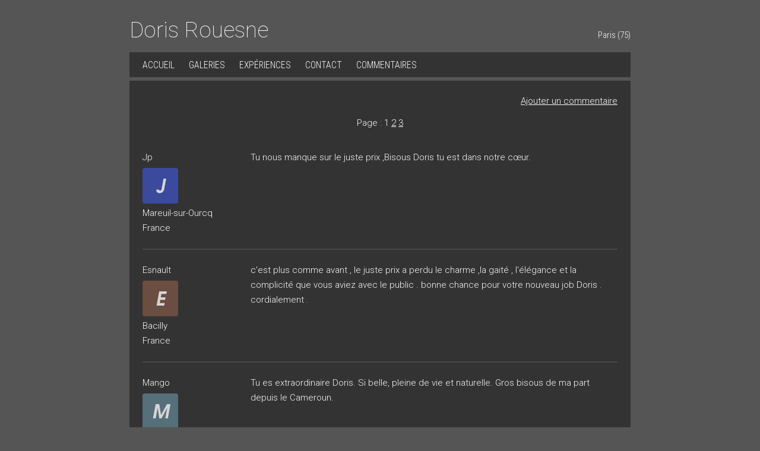

--- FILE ---
content_type: text/html; charset=UTF-8
request_url: https://dorisrouesne.book.fr/commentaires/
body_size: 9011
content:
<!DOCTYPE html>
<html>
<head>
<title>Commentaires</title>
<meta name="robots" content="noimageai">
<meta charset="UTF-8">
<meta http-equiv="X-UA-Compatible" content="IE=edge">
<meta name="referrer" content="strict-origin-when-cross-origin">
<meta name="viewport" content="width=device-width, initial-scale=1.0">
<link rel="canonical" href="https://dorisrouesne.book.fr/commentaires/">
<link rel="preconnect" href="https://fonts.googleapis.com">
<link rel="preconnect" href="https://fonts.gstatic.com" crossorigin>
<link rel="stylesheet" type="text/css" href="https://www.book.fr/templates/css-var/classic-1.css?v=704">
<link rel="stylesheet" type="text/css" href="https://www.book.fr/templates/common.min.css?v=704">
<link rel="stylesheet" type="text/css" href="https://www.book.fr/styles/form.min.css?v=c7">
<link rel="stylesheet" type="text/css" media="(min-width:866px)" href="https://www.book.fr/templates/classic/style.css?v=704">
<link rel="stylesheet" type="text/css" media="(min-width:866px)" href="https://fonts.googleapis.com/css?family=Roboto+Condensed:300,400|Roboto:300,300i,500,500i|Roboto:100&subset=latin-ext&display=swap">
<link rel="stylesheet" type="text/css" media="(max-width:865px)" href="https://www.book.fr/templates/mobile/style.css?v=704">
<link rel="stylesheet" type="text/css" media="(max-width:865px)" href="https://www.book.fr/templates/classic/mobile.css?v=704">
<link rel="stylesheet" type="text/css" media="(max-width:865px)" href="https://fonts.googleapis.com/css?family=Roboto+Condensed:300,400,700|Roboto:300,300i,500,500i&subset=latin-ext&display=swap">
<style>@media (min-width:866px){:root{--fw-regular:300;--fw-bold:500}#header strong{font-family:'Roboto',sans-serif;font-size:2.5em;top:28px;font-weight:100}h1,h2{font-family:'Roboto Condensed',sans-serif}body,h1,.pic_info_bg{background:#555;--iconstroke:#333}h2::before,ul:not([id]) li::before{color:#555}#menu,#corp,#off,#lb,#footer-toplink > div{background-color:#333}.ft-btn,.ft-btn:hover{color:#555}}@media (max-width:865px){body,#lb{background-color:#333;--iconstroke:#333}#header,#footer-toplink > div{background:#555}#menu li{border-color:#333}.ft-btn,.ft-btn:hover{color:#333}}</style>
<link rel="stylesheet" type="text/css" href="https://www.book.fr/libs/jquery/tooltipster-master-4/css/tooltipster-custom.css?v=c7">
<script type="text/javascript" src="https://www.book.fr/libs/jquery/jquery-3.3.1.min.js"></script>
<script type="text/javascript" src="https://www.book.fr/libs/jquery/tooltipster-master-4/js/tooltipster.bundle.min.js"></script>
<script type="text/javascript" src="https://www.book.fr/js/com.min.js?v=c10"></script>
<script type="text/javascript" src="https://www.book.fr/js/bk.min.js?v=738"></script>
<script type="text/javascript" src="https://www.book.fr/js/zoom.js?v=738"></script>
<script type="text/javascript" src="https://www.book.fr/js/autocomplete.min.js?v=c10"></script>
<script>let MAPBOX_ENDPOINT = "https://dorisrouesne.book.fr/";let MAPBOX_ACCESS_TOKEN = "pk.eyJ1IjoibGVhdGkiLCJhIjoiY2t2cnhmaGkzMnh6dDJvdGtpemlqOHAwcCJ9.ICsA367fLz3InupZmLdNGg";</script>
<script>
const domain = 'https://dorisrouesne.book.fr'; const id = 87873; const share = 0; const lg = 'fr'; const lg_more = 'Plus';
</script>
<meta property="og:title" content="Commentaires">
<meta property="og:description" content="...">
<meta property="og:image" content="https://dorisrouesne.book.fr/files/1/87873/g_30_5ZcqitRUhP.jpg"><meta property="og:image:width" content="1068"><meta property="og:image:height" content="1600">
<meta property="og:url" content="https://dorisrouesne.book.fr/commentaires/">
<meta property="og:type" content="article">
<meta property="og:site_name" content="dorisrouesne.book.fr">
<meta name="twitter:card" content="summary_large_image">
<!-- FAVICON -->
<link rel="shortcut icon" href="https://www.book.fr/favicon.ico?v=6">
<link rel="icon" type="image/png" sizes="16x16" href="https://www.book.fr/favicon/favicon-16x16.png?v=6">
<link rel="icon" type="image/png" sizes="32x32" href="https://www.book.fr/favicon/favicon-32x32.png?v=6">
<link rel="apple-touch-icon" sizes="180x180" href="https://www.book.fr/favicon/apple-touch-icon.png?v=6">
<link rel="manifest" href="/favicon/manifest.php?n=Doris+Rouesne&v=2" crossorigin="use-credentials">
<link rel="mask-icon" href="https://www.book.fr/favicon/safari-pinned-tab.svg?v=6" color="#1177aa">
<meta name="msapplication-config" content="https://www.book.fr/favicon/browserconfig.xml?v=6">
<meta name="msapplication-TileColor" content="#000000">
<meta name="theme-color" content="#000000">
<!-- Font Awesome 5.12.2 -->
<script defer src="https://www.book.fr/libs/fontawesome/fontawesome-pro-5.15.2-web/js/brands.js?v=65"></script>
<script defer src="https://www.book.fr/libs/fontawesome/fontawesome-pro-5.15.2-web/js/light.js?v=65"></script>
<script defer src="https://www.book.fr/libs/fontawesome/fontawesome-pro-5.15.2-web/js/regular.js?v=65"></script>
<script defer src="https://www.book.fr/libs/fontawesome/fontawesome-pro-5.15.2-web/js/solid.js?v=65"></script>
<script defer src="https://www.book.fr/libs/fontawesome/fontawesome-pro-5.15.2-web/js/fontawesome.min.js"></script>
<script>var lang_partager = "Partager";</script>
<!-- Mat Modal -->
<link rel="stylesheet" type="text/css" href="https://www.book.fr/libs/mat-modal/style.css?v=c7">
<script type="text/javascript" src="https://www.book.fr/libs/mat-modal/script.js?v=c10"></script>
<!-- Social Share -->
<link rel="stylesheet" type="text/css" href="https://www.book.fr/styles/social-share.css?v=c7">
<script defer src="https://www.book.fr/js/social-share.js?v=c10"></script>
<script>
function addSlImg(i,u,r,h,t){const img=document.createElement('img');img.id='sl';img.src=`/sl.png?i=${i}&u=${u}&r=${r}&h=${h}&t=${t}`;img.setAttribute('importance','high');img.setAttribute('decoding','async');document.body.insertBefore(img,document.body.firstChild)}
document.addEventListener('DOMContentLoaded',function(){addSlImg(87873,'L2NvbW1lbnRhaXJlcy8%3D','Tg%3D%3D','155ebbd197d000f978026688899fb800',1769175352)});
</script>
<!-- API -->
<script src="https://www.youtube.com/iframe_api"></script>
<script src="https://player.vimeo.com/api/player.js"></script>
<script src="https://w.soundcloud.com/player/api.js"></script>
<script src="https://www.book.fr/js/autopause.js?v=5"></script>
</head>
<body id="comments" class="nojs nocopy fr tclassic a1 b1 c1">
<script>
document.body.className = document.body.className.replace('nojs','js');
document.body.setAttribute('UA',navigator.userAgent);
</script>
<div id="page">
<div id="header">
<div id="titre"><strong><a href="/">Doris Rouesne</a></strong><div id="localisation">Paris (75)</div></div>
<div id="menu-bg"><div id="menu-container"><ul id="menu">
<li><a href="/">Accueil</a></li>
<li><a href="/galeries/">Galeries</a></li>
<li><a href="/experiences">Expériences</a></li>
<li><a href="/contact/">Contact</a></li>
<li><a href="/commentaires/">Commentaires</a></li>
</ul></div></div>
<a href="javascript:BlockSwapBook('menu-container');onResizeMenu()" id="menulink"><i class="fas fa-bars"></i></a>
</div>
<div id="corp-bg"><div id="corp"><div id="corp-marge">
<ul id="menu2">
	<li><script type="text/javascript">document.write('Ajouter un commentaire'.link('/commentaires/ajouter'))</script></li>
</ul>
<div id="pagination-top">
Page : <span>1</span>
 <a href="/commentaires/pg/2" title="Page 2">2</a>
 <a href="/commentaires/pg/3" title="Page 3">3</a>
</div>
<table id="com">
<tr class="first">
<td class="cel-1"><div>Jp<br><img data-src="https://www.book.fr/images/user-def/s/j4.png" src="[data-uri]" width="60" height="60" data-srcset="https://www.book.fr/images/user-def/s/j4.png 120w, https://www.book.fr/images/user-def/m/j4.png 600w, https://www.book.fr/images/user-def/l/j4.png 1600w" data-sizes="60px" class="lazyload bk-avatar">Mareuil-sur-Ourcq<br>France</div></td>
<td class="cel-2"><p>Tu nous manque sur le juste prix ,Bisous Doris tu est dans notre cœur.</p></td>
</tr>
<tr>
<td class="cel-1"><div>Esnault<br><img data-src="https://www.book.fr/images/user-def/s/e8.png" src="[data-uri]" width="60" height="60" data-srcset="https://www.book.fr/images/user-def/s/e8.png 120w, https://www.book.fr/images/user-def/m/e8.png 600w, https://www.book.fr/images/user-def/l/e8.png 1600w" data-sizes="60px" class="lazyload bk-avatar">Bacilly<br>France</div></td>
<td class="cel-2"><p>c'est plus comme avant , le juste prix a perdu le charme ,la gaité , l'élégance et la complicité que vous aviez avec le public . bonne chance pour votre nouveau job Doris . cordialement .</p></td>
</tr>
<tr>
<td class="cel-1"><div>Mango<br><img data-src="https://www.book.fr/images/user-def/s/m9.png" src="[data-uri]" width="60" height="60" data-srcset="https://www.book.fr/images/user-def/s/m9.png 120w, https://www.book.fr/images/user-def/m/m9.png 600w, https://www.book.fr/images/user-def/l/m9.png 1600w" data-sizes="60px" class="lazyload bk-avatar">Yaounde<br>Cameroun</div></td>
<td class="cel-2"><p>Tu es extraordinaire Doris. Si belle, pleine de vie et naturelle. Gros bisous de ma part depuis le Cameroun.</p></td>
</tr>
<tr>
<td class="cel-1"><div>Ludo<br><img data-src="https://www.book.fr/images/user-def/s/l1.png" src="[data-uri]" width="60" height="60" data-srcset="https://www.book.fr/images/user-def/s/l1.png 120w, https://www.book.fr/images/user-def/m/l1.png 600w, https://www.book.fr/images/user-def/l/l1.png 1600w" data-sizes="60px" class="lazyload bk-avatar">Boulogne-sur-Mer<br>France</div></td>
<td class="cel-2"><p>comme a ton habitude tu es magnifique. La perfection incarnée. Bisous à toi</p></td>
</tr>
<tr>
<td class="cel-1"><div><a href="http://carwotte.book.fr" rel="nofollow" target="_blank">Ann-Claire</a><br><img data-src="https://www.book.fr/images/user-def/s/a7.png" src="[data-uri]" width="60" height="60" data-srcset="https://www.book.fr/images/user-def/s/a7.png 120w, https://www.book.fr/images/user-def/m/a7.png 600w, https://www.book.fr/images/user-def/l/a7.png 1600w" data-sizes="60px" class="lazyload bk-avatar">Rennes<br>France</div></td>
<td class="cel-2"><p>Un vrai modèle pour nous, les modèles amateurs :) <br>Merci.</p></td>
</tr>
<tr>
<td class="cel-1"><div>Nielsen<br><img data-src="https://www.book.fr/images/user-def/s/n0.png" src="[data-uri]" width="60" height="60" data-srcset="https://www.book.fr/images/user-def/s/n0.png 120w, https://www.book.fr/images/user-def/m/n0.png 600w, https://www.book.fr/images/user-def/l/n0.png 1600w" data-sizes="60px" class="lazyload bk-avatar">Bussy-en-Othe<br>France</div></td>
<td class="cel-2"><p>Bonjour Doris je suis une femme et aussi une maman qui passait par ici pour te souhaiter pleins de bonnes choses dans ta vie et également pour te dire que tu es très jolie, sache qu'un compliment d'une femme à une autre et tjrs plus sincère qu'un homme car il n'y a pas de sous entendu et tu es une personne super sympa pour avoir échanger quelques mots avec toi lors de ma participation au jeux !! gros bisous</p></td>
</tr>
<tr>
<td class="cel-1"><div><a href="http://www.msn.com" rel="nofollow" target="_blank">Marwan</a><br><img data-src="https://www.book.fr/images/user-def/s/m0.png" src="[data-uri]" width="60" height="60" data-srcset="https://www.book.fr/images/user-def/s/m0.png 120w, https://www.book.fr/images/user-def/m/m0.png 600w, https://www.book.fr/images/user-def/l/m0.png 1600w" data-sizes="60px" class="lazyload bk-avatar">Brussels<br>Belgique</div></td>
<td class="cel-2"><p>Comment trouver son ame soeur <br>après avoir vu ton visage aussi magnifique<br>qu un coucher de soleil. Je veux discuter avec autour un verre pour te <br>dire a quel point tu es belle au cas ou tu l saurais pas.<br>A bientot bis...</p></td>
</tr>
<tr>
<td class="cel-1"><div>Stoehr - Stephane<br><img data-src="https://www.book.fr/images/user-def/s/s3.png" src="[data-uri]" width="60" height="60" data-srcset="https://www.book.fr/images/user-def/s/s3.png 120w, https://www.book.fr/images/user-def/m/s3.png 600w, https://www.book.fr/images/user-def/l/s3.png 1600w" data-sizes="60px" class="lazyload bk-avatar">Strasbourg<br>France</div></td>
<td class="cel-2"><p>Bonjour beaute , felicitation a tes parent vraiment tres belle , une question ta fait des cours de danse ? car je te voit dans le juste pri a l'aise <br>Je suis fan ca fait toujours plaisir de te voir a la tele <br>Bonnes Annees 2013 je te souhaite que du bonheur ;</p></td>
</tr>
<tr>
<td class="cel-1"><div>Collin<br><img data-src="https://www.book.fr/images/user-def/s/c5.png" src="[data-uri]" width="60" height="60" data-srcset="https://www.book.fr/images/user-def/s/c5.png 120w, https://www.book.fr/images/user-def/m/c5.png 600w, https://www.book.fr/images/user-def/l/c5.png 1600w" data-sizes="60px" class="lazyload bk-avatar">Saint-Jean-de-Thurigneux<br>France</div></td>
<td class="cel-2"><p>plus belle que toi ça n"exite pas</p></td>
</tr>
<tr>
<td class="cel-1"><div>Peccatus<br><img data-src="https://www.book.fr/images/user-def/s/p4.png" src="[data-uri]" width="60" height="60" data-srcset="https://www.book.fr/images/user-def/s/p4.png 120w, https://www.book.fr/images/user-def/m/p4.png 600w, https://www.book.fr/images/user-def/l/p4.png 1600w" data-sizes="60px" class="lazyload bk-avatar">Évry<br>France</div></td>
<td class="cel-2"><p>Je pence que la beauté est ephenère que l'on n'imortalise par nos souvenir .je n'ouri l'ambition d'avoir une femme aussi ravissante que vous ,mais je pence que mon ambition n'ai d'un rêve d'on les couleurs et les reflès ne sont que des chimères de mes espoir je tient à vous dit merci d être vous une femme au sourir sublime baybay</p></td>
</tr>
<tr>
<td class="cel-1"><div>Cyril<br><img data-src="https://www.book.fr/images/user-def/s/c6.png" src="[data-uri]" width="60" height="60" data-srcset="https://www.book.fr/images/user-def/s/c6.png 120w, https://www.book.fr/images/user-def/m/c6.png 600w, https://www.book.fr/images/user-def/l/c6.png 1600w" data-sizes="60px" class="lazyload bk-avatar">Valence<br>France</div></td>
<td class="cel-2"><p>Tu es trop mignonne doris<br>Des bisous</p></td>
</tr>
<tr>
<td class="cel-1"><div>Dom<br><img data-src="https://www.book.fr/images/user-def/s/d8.png" src="[data-uri]" width="60" height="60" data-srcset="https://www.book.fr/images/user-def/s/d8.png 120w, https://www.book.fr/images/user-def/m/d8.png 600w, https://www.book.fr/images/user-def/l/d8.png 1600w" data-sizes="60px" class="lazyload bk-avatar">Le Mesnil-Saint-Denis<br>France</div></td>
<td class="cel-2"><p>Et Dieu créa Doris</p></td>
</tr>
<tr>
<td class="cel-1"><div><a href="http://www.marvelouspictures.book.fr" rel="nofollow" target="_blank">Rudy</a><br><img data-src="https://www.book.fr/images/user-def/s/r7.png" src="[data-uri]" width="60" height="60" data-srcset="https://www.book.fr/images/user-def/s/r7.png 120w, https://www.book.fr/images/user-def/m/r7.png 600w, https://www.book.fr/images/user-def/l/r7.png 1600w" data-sizes="60px" class="lazyload bk-avatar">Paris<br>France</div></td>
<td class="cel-2"><p>magnifique book <br><br>je vous laisse mon book <br><a href="http://www.marvelouspictures.book.fr" rel="nofollow" target="_blank">marvelouspictures.book.fr</a><br><br>au plaisir de travailler avec vous<br><br>cordialement</p></td>
</tr>
<tr>
<td class="cel-1"><div>Cécé<br><img data-src="https://www.book.fr/images/user-def/s/c6.png" src="[data-uri]" width="60" height="60" data-srcset="https://www.book.fr/images/user-def/s/c6.png 120w, https://www.book.fr/images/user-def/m/c6.png 600w, https://www.book.fr/images/user-def/l/c6.png 1600w" data-sizes="60px" class="lazyload bk-avatar">Le Petit-Quevilly<br>France</div></td>
<td class="cel-2"><p>Doris vivement de nouvelles photos t'es trop belle hate de te revoir au juste prix</p></td>
</tr>
<tr>
<td class="cel-1"><div>Cariou<br><img data-src="https://www.book.fr/images/user-def/s/c7.png" src="[data-uri]" width="60" height="60" data-srcset="https://www.book.fr/images/user-def/s/c7.png 120w, https://www.book.fr/images/user-def/m/c7.png 600w, https://www.book.fr/images/user-def/l/c7.png 1600w" data-sizes="60px" class="lazyload bk-avatar">Quimper<br>France</div></td>
<td class="cel-2"><p>Je suis celibataire ma femme me quitte parce que je trouve belle je suis manequin et maintenant celibataire aide moi a trouver une pas jalouse et gentille merci doris amicalement cariou</p></td>
</tr>
<tr>
<td class="cel-1"><div>Bryan<br><img data-src="https://www.book.fr/images/user-def/s/b7.png" src="[data-uri]" width="60" height="60" data-srcset="https://www.book.fr/images/user-def/s/b7.png 120w, https://www.book.fr/images/user-def/m/b7.png 600w, https://www.book.fr/images/user-def/l/b7.png 1600w" data-sizes="60px" class="lazyload bk-avatar">Bruges<br>Belgique</div></td>
<td class="cel-2"><p>tes seins sont vraiment magnifique, j'adore les regarder!!</p></td>
</tr>
<tr>
<td class="cel-1"><div><a href="http://picture-fmontjean.book.fr" rel="nofollow" target="_blank">Fab</a><br><img data-src="https://www.book.fr/images/user-def/s/f3.png" src="[data-uri]" width="60" height="60" data-srcset="https://www.book.fr/images/user-def/s/f3.png 120w, https://www.book.fr/images/user-def/m/f3.png 600w, https://www.book.fr/images/user-def/l/f3.png 1600w" data-sizes="60px" class="lazyload bk-avatar">Paris<br>France</div></td>
<td class="cel-2"><p>Doris, tu es magnifique!</p></td>
</tr>
<tr>
<td class="cel-1"><div><a href="http://www.gillesphotographie.com" rel="nofollow" target="_blank">Detgstudio</a><br><img data-src="https://www.book.fr/images/user-def/s/d2.png" src="[data-uri]" width="60" height="60" data-srcset="https://www.book.fr/images/user-def/s/d2.png 120w, https://www.book.fr/images/user-def/m/d2.png 600w, https://www.book.fr/images/user-def/l/d2.png 1600w" data-sizes="60px" class="lazyload bk-avatar">Paris<br>France</div></td>
<td class="cel-2"><p>une superbe modele de tres belles galeries, bref un book tres plaisant a voir</p></td>
</tr>
<tr>
<td class="cel-1"><div>Cariou<br><img data-src="https://www.book.fr/images/user-def/s/c7.png" src="[data-uri]" width="60" height="60" data-srcset="https://www.book.fr/images/user-def/s/c7.png 120w, https://www.book.fr/images/user-def/m/c7.png 600w, https://www.book.fr/images/user-def/l/c7.png 1600w" data-sizes="60px" class="lazyload bk-avatar">Quimper<br>France</div></td>
<td class="cel-2"><p>vive la matinique le soleil les plage et le shrub</p></td>
</tr>
<tr>
<td class="cel-1"><div>Christine<br><img data-src="https://www.book.fr/images/user-def/s/c2.png" src="[data-uri]" width="60" height="60" data-srcset="https://www.book.fr/images/user-def/s/c2.png 120w, https://www.book.fr/images/user-def/m/c2.png 600w, https://www.book.fr/images/user-def/l/c2.png 1600w" data-sizes="60px" class="lazyload bk-avatar">Paris<br>France</div></td>
<td class="cel-2"><p>salut doris tu es la plus belle femme que je ne connaisse simple naturelle et en plus tres belles je te souhaite une bonne continuation et que dieu te garde en bonne santé à plus</p></td>
</tr>
<tr>
<td class="cel-1"><div>Tyreke<br><img data-src="https://www.book.fr/images/user-def/s/t2.png" src="[data-uri]" width="60" height="60" data-srcset="https://www.book.fr/images/user-def/s/t2.png 120w, https://www.book.fr/images/user-def/m/t2.png 600w, https://www.book.fr/images/user-def/l/t2.png 1600w" data-sizes="60px" class="lazyload bk-avatar">Paris<br>France</div></td>
<td class="cel-2"><p>Salut Doris j'espère que tu vas bien, tout d'abord je voudrais te souhaiter une bonne année mes meilleurs voeux , la santé, le bonheur à toi et ta famille et la réussite dans tout ce que tu entreprend. Tu nous manques beaucoup à tous surtout à moi . Prend soin de toi peace</p></td>
</tr>
<tr>
<td class="cel-1"><div>Stephane<br><img data-src="https://www.book.fr/images/user-def/s/s3.png" src="[data-uri]" width="60" height="60" data-srcset="https://www.book.fr/images/user-def/s/s3.png 120w, https://www.book.fr/images/user-def/m/s3.png 600w, https://www.book.fr/images/user-def/l/s3.png 1600w" data-sizes="60px" class="lazyload bk-avatar">Toulouse<br>France</div></td>
<td class="cel-2"><p>Bonjour Doris, c'est la première fois que je t'écris, je te trouve superbe!<br>Continue comme ça, tu es trop belle car naturelle. Meilleurs voeux.<br>Stéphane</p></td>
</tr>
<tr>
<td class="cel-1"><div>Cynthou<br><img data-src="https://www.book.fr/images/user-def/s/c7.png" src="[data-uri]" width="60" height="60" data-srcset="https://www.book.fr/images/user-def/s/c7.png 120w, https://www.book.fr/images/user-def/m/c7.png 600w, https://www.book.fr/images/user-def/l/c7.png 1600w" data-sizes="60px" class="lazyload bk-avatar">Nice<br>France</div></td>
<td class="cel-2"><p>ton book est au tope doris bonne continuation</p></td>
</tr>
<tr>
<td class="cel-1"><div>Talalkho<br><img data-src="https://www.book.fr/images/user-def/s/t3.png" src="[data-uri]" width="60" height="60" data-srcset="https://www.book.fr/images/user-def/s/t3.png 120w, https://www.book.fr/images/user-def/m/t3.png 600w, https://www.book.fr/images/user-def/l/t3.png 1600w" data-sizes="60px" class="lazyload bk-avatar">Nice<br>France</div></td>
<td class="cel-2"><p>slt doris tes photos sont magnifique t'assure grave !!!</p></td>
</tr>
<tr>
<td class="cel-1"><div>Nicolas<br><img data-src="https://www.book.fr/images/user-def/s/n9.png" src="[data-uri]" width="60" height="60" data-srcset="https://www.book.fr/images/user-def/s/n9.png 120w, https://www.book.fr/images/user-def/m/n9.png 600w, https://www.book.fr/images/user-def/l/n9.png 1600w" data-sizes="60px" class="lazyload bk-avatar">Beautheil<br>France</div></td>
<td class="cel-2"><p>coucou doris je te trouve super jolie et très souriante . Pourrais tu m'envoyer une photo dédicassé . Bisou</p></td>
</tr>
<tr>
<td class="cel-1"><div>Marc ETIENNE<br><img data-src="https://www.book.fr/images/user-def/s/m4.png" src="[data-uri]" width="60" height="60" data-srcset="https://www.book.fr/images/user-def/s/m4.png 120w, https://www.book.fr/images/user-def/m/m4.png 600w, https://www.book.fr/images/user-def/l/m4.png 1600w" data-sizes="60px" class="lazyload bk-avatar">Seillons-Source-d'Argens<br>France</div></td>
<td class="cel-2"><p>Depuis que je vous ai vu chez Lagaff suis un grand fan de vous. Vous etes la preuve vivante que le métissage est trés beau et il faut l"encourager. En cette fin d'année je vous souhaite une trés bonne année 2012 pleine de santé et de bonheur, que tous projets se réalisent et continuer à vous amuser au juste prix cela fait plaisir de vous voir tous les soirs.</p></td>
</tr>
<tr>
<td class="cel-1"><div>Nicolaz<br><img data-src="https://www.book.fr/images/user-def/s/n4.png" src="[data-uri]" width="60" height="60" data-srcset="https://www.book.fr/images/user-def/s/n4.png 120w, https://www.book.fr/images/user-def/m/n4.png 600w, https://www.book.fr/images/user-def/l/n4.png 1600w" data-sizes="60px" class="lazyload bk-avatar">Haisnes<br>France</div></td>
<td class="cel-2"><p>dieu créa la femme et........doris......</p></td>
</tr>
<tr>
<td class="cel-1"><div>Fabrice<br><img data-src="https://www.book.fr/images/user-def/s/f3.png" src="[data-uri]" width="60" height="60" data-srcset="https://www.book.fr/images/user-def/s/f3.png 120w, https://www.book.fr/images/user-def/m/f3.png 600w, https://www.book.fr/images/user-def/l/f3.png 1600w" data-sizes="60px" class="lazyload bk-avatar">Melun<br>France</div></td>
<td class="cel-2"><p>Un mot d'admiration pour une femme au charme unique.<br>Votre regard sincère et votre sourire communiquent.<br>Si j'avais le talent, j'aimerais vous immortaliser...<br>Dans une autre vie, faire de vous l'élue, qui sait?! lol<br>Ici votre beauté, je ne peux que décrire...<br>A d'autres votre image, à moi de l'écrire.</p></td>
</tr>
<tr>
<td class="cel-1"><div>Wessley<br><img data-src="https://www.book.fr/images/user-def/s/w3.png" src="[data-uri]" width="60" height="60" data-srcset="https://www.book.fr/images/user-def/s/w3.png 120w, https://www.book.fr/images/user-def/m/w3.png 600w, https://www.book.fr/images/user-def/l/w3.png 1600w" data-sizes="60px" class="lazyload bk-avatar">Rose-Belle<br>Maurice</div></td>
<td class="cel-2"><p>Salut, <br>Je regarde le juste prix simplement pour te voir et t'admirer. Tu es trés trés belle. Chez nous a l'ile Maurice des filles comme toi on les apelles des," ZOLI BOULDOU", ON A Même une chansons qui dit ces filles qu'on regarde et qu'on ne pourra jamais voir de prés........... Chiao zoli bouldou</p></td>
</tr>
<tr>
<td class="cel-1"><div><a href="http://alainpoma.sport24.com" rel="nofollow" target="_blank">POMA</a><br><img data-src="https://www.book.fr/images/user-def/s/p1.png" src="[data-uri]" width="60" height="60" data-srcset="https://www.book.fr/images/user-def/s/p1.png 120w, https://www.book.fr/images/user-def/m/p1.png 600w, https://www.book.fr/images/user-def/l/p1.png 1600w" data-sizes="60px" class="lazyload bk-avatar">Recloses<br>France</div></td>
<td class="cel-2"><p>Bonjour Doris,<br><br>Les photos sont magnifiques et une belle expérience !! Continuez comme ça.<br><br>Bien cordialement<br><br>Alain</p></td>
</tr>
<tr>
<td class="cel-1"><div>Uneufff<br><img data-src="https://www.book.fr/images/user-def/s/u1.png" src="[data-uri]" width="60" height="60" data-srcset="https://www.book.fr/images/user-def/s/u1.png 120w, https://www.book.fr/images/user-def/m/u1.png 600w, https://www.book.fr/images/user-def/l/u1.png 1600w" data-sizes="60px" class="lazyload bk-avatar">Paris<br>France</div></td>
<td class="cel-2"><p>t magnifique</p></td>
</tr>
<tr>
<td class="cel-1"><div>Melin<br><img data-src="https://www.book.fr/images/user-def/s/m0.png" src="[data-uri]" width="60" height="60" data-srcset="https://www.book.fr/images/user-def/s/m0.png 120w, https://www.book.fr/images/user-def/m/m0.png 600w, https://www.book.fr/images/user-def/l/m0.png 1600w" data-sizes="60px" class="lazyload bk-avatar">Boulogne-sur-Mer<br>France</div></td>
<td class="cel-2"><p>doris je suis un grand fan de toi tu et trés jolie peu tu menvoyé tes foto merci et continu comme sa té la meilleur</p></td>
</tr>
<tr>
<td class="cel-1"><div>Aurélia<br><img data-src="https://www.book.fr/images/user-def/s/a5.png" src="[data-uri]" width="60" height="60" data-srcset="https://www.book.fr/images/user-def/s/a5.png 120w, https://www.book.fr/images/user-def/m/a5.png 600w, https://www.book.fr/images/user-def/l/a5.png 1600w" data-sizes="60px" class="lazyload bk-avatar">Paris<br>France</div></td>
<td class="cel-2"><p>coucou doris ! <br><br>je tombe sur le juste prix et je voulais juste vous dire que vous illuminez reellement cette emission; n'etant d'un naturel pas fan des "potiches" télévisuelles je tenais à vous dire que ce n'etait absolument pas le cas avec vous; vous respirez la sincèrité et la gentillesse; a quand votre propre emission ? très bonne continuation à vous</p></td>
</tr>
<tr>
<td class="cel-1"><div><a href="http://www.dorisrouesne.book.fr" rel="nofollow" target="_blank">Alex</a><br><img data-src="https://www.book.fr/images/user-def/s/a0.png" src="[data-uri]" width="60" height="60" data-srcset="https://www.book.fr/images/user-def/s/a0.png 120w, https://www.book.fr/images/user-def/m/a0.png 600w, https://www.book.fr/images/user-def/l/a0.png 1600w" data-sizes="60px" class="lazyload bk-avatar">Paris<br>France</div></td>
<td class="cel-2"><p>Salut !<br><br>Je suis vos aventures a toi et tes comparses dans le Juste Prix quand je le peux ! Vous accompagnez très bien le Grand Vincent Lagaf sans oublier Gerard ! Des trois gafettes c'est toi ma préféré même si Nadia et Fanny sont très jolies aussi. <br><br>C'est toujours avec grand plaisir que je guette ce jeu télévisé !<br> <br>Tes photos sont magnifiques et ton expérience pro assez impressionnante, j'aurai pas pensé que tu ferai autre chose en même temps que les tournages des épisodes mais bon je n'y avais guère pensé avant de passer par ici haha.<br><br>Donc je te souhaite bonne continuation pour la suite et continu de mettre en valeur les beaux produits avec le sourire qui te rend si rayonnante !<br><br>A+</p></td>
</tr>
<tr>
<td class="cel-1"><div>Stéphanie<br><img data-src="https://www.book.fr/images/user-def/s/s7.png" src="[data-uri]" width="60" height="60" data-srcset="https://www.book.fr/images/user-def/s/s7.png 120w, https://www.book.fr/images/user-def/m/s7.png 600w, https://www.book.fr/images/user-def/l/s7.png 1600w" data-sizes="60px" class="lazyload bk-avatar">Paris<br>Martinique</div></td>
<td class="cel-2"><p>Coucou, j'ai vu tes photos et je les trouvent magnifiquement belles tout comme toi!!!! J'ai appris que tu étais d'origine martiniquaise et suis très contente que tu sois de la même origine que moi,cela prouve bien la beauté des îles. J'aime bien ton parcours que j'envie assez!!! Bonne continuation et j'espère peut-être avoir un retour de ta part. Continue comme cela au juste prix!!bisou</p></td>
</tr>
<tr>
<td class="cel-1"><div>Benoît<br><img data-src="https://www.book.fr/images/user-def/s/b9.png" src="[data-uri]" width="60" height="60" data-srcset="https://www.book.fr/images/user-def/s/b9.png 120w, https://www.book.fr/images/user-def/m/b9.png 600w, https://www.book.fr/images/user-def/l/b9.png 1600w" data-sizes="60px" class="lazyload bk-avatar">Lyon<br>France</div></td>
<td class="cel-2"><p>Bonjour Doris,<br><br>Aprés avoir visionné cette célèbre émission, la curiosité m'a poussé à faire quelques recherches sur son intérêt principal, non pas l'argent, mais vous même! ;)<br>Est il nécessaire d'en rajouter une couche sur toute cette beauté qui inonde les rétines? Oui!<br>Mais j'en profite aussi pour vous dire qu'il ne vous manque que la parole!<br>En espérant vous entendre prochainement,<br>Bises<br><br>Ben</p></td>
</tr>
<tr>
<td class="cel-1"><div>Goyard<br><img data-src="https://www.book.fr/images/user-def/s/g0.png" src="[data-uri]" width="60" height="60" data-srcset="https://www.book.fr/images/user-def/s/g0.png 120w, https://www.book.fr/images/user-def/m/g0.png 600w, https://www.book.fr/images/user-def/l/g0.png 1600w" data-sizes="60px" class="lazyload bk-avatar">Paris<br>France</div></td>
<td class="cel-2"><p>Hey sa va ?<br>Aujourd'hui sortie a Besancon et en me promenant , je passe devant un magasin Soleil Sucré, et il me semble que la fille en photo me dit qq chose , je suis persuader que c'est toi ;)<br>S'il te plait aurai tu l'extreme obligeance de me pretter ton num de telephone ?<br> Au printemps 2012 je vais a Paris :D peut tre on va se croiser ;)</p></td>
</tr>
<tr>
<td class="cel-1"><div>Desmet<br><img data-src="https://www.book.fr/images/user-def/s/d4.png" src="[data-uri]" width="60" height="60" data-srcset="https://www.book.fr/images/user-def/s/d4.png 120w, https://www.book.fr/images/user-def/m/d4.png 600w, https://www.book.fr/images/user-def/l/d4.png 1600w" data-sizes="60px" class="lazyload bk-avatar">Paris<br>France</div></td>
<td class="cel-2"><p>Salut doris,<br><br>la seule chose que j'aimerais c'est te croiser dans la rue, te voir en vrai. Je suis très admiratif car tu a l'air d'etre une fille super sympa toujours souriante ayant la joie de vivre. Je souhaite que ma deduction est vrai car on ne peut pas imaginer le contraire. Peut-etre que tu n'aura pas le temps de me repondre mais je serais content si tu le peut . Merci et bonne continuation pour ta carriere</p></td>
</tr>
<tr>
<td class="cel-1"><div>Loris<br><img data-src="https://www.book.fr/images/user-def/s/l3.png" src="[data-uri]" width="60" height="60" data-srcset="https://www.book.fr/images/user-def/s/l3.png 120w, https://www.book.fr/images/user-def/m/l3.png 600w, https://www.book.fr/images/user-def/l/l3.png 1600w" data-sizes="60px" class="lazyload bk-avatar">Herblay<br>France</div></td>
<td class="cel-2"><p>Tu es tout simplement magnifique . Bisous. Loris ; )</p></td>
</tr>
<tr>
<td class="cel-1"><div>Mathieu<br><img data-src="https://www.book.fr/images/user-def/s/m2.png" src="[data-uri]" width="60" height="60" data-srcset="https://www.book.fr/images/user-def/s/m2.png 120w, https://www.book.fr/images/user-def/m/m2.png 600w, https://www.book.fr/images/user-def/l/m2.png 1600w" data-sizes="60px" class="lazyload bk-avatar">Paris<br>France</div></td>
<td class="cel-2"><p>Salut doris,<br><br>j'ai une question es tu célibataire? car j'aimerai beaucoup t'inviter à diner un soir mais si tu es en couple je ne veux en aucun cas manqué de respect à ton compagnon...<br><br>merci de ta réponse<br><br>à très bientôt je l'espère.</p></td>
</tr>
<tr>
<td class="cel-1"><div>Pierre<br><img data-src="https://www.book.fr/images/user-def/s/p3.png" src="[data-uri]" width="60" height="60" data-srcset="https://www.book.fr/images/user-def/s/p3.png 120w, https://www.book.fr/images/user-def/m/p3.png 600w, https://www.book.fr/images/user-def/l/p3.png 1600w" data-sizes="60px" class="lazyload bk-avatar">Le Pin<br>France</div></td>
<td class="cel-2"><p>Je taime depui qe je sui tou petit te trop belle je te regarde tout les soir a la tele meme si on na beaucoup dage decar jen ne 12 veu tu sortr avec t trop canon <br><br>je taime<br><br>pierre<br>ddddddddddoooooooooorrrrrrrrrriiiiiiiiiiiiisssssssssssssss tttttttttttuuuuuuuuuu est mmmmmmmmaaaaaaaa mmmeeeeeeeettttiiiiiiiisssseeee aaaaaaaaaa mmmmoiiiiii !!!!!!!!!<br><br>repon moi et pe tu me demander sur facebook sur ton doris rouesne officiel et doris perso moi sur fcb je mapelle pierre pellicioli mon adresse mail est <a href="mailto:pierrot010&#64;&#104;&#111;&#116;&#109;&#97;&#105;&#108;.fr">pierrot010&#64;&#104;&#111;&#116;&#109;&#97;&#105;&#108;.fr</a></p></td>
</tr>
<tr>
<td class="cel-1"><div>Waxin Johnny<br><img data-src="https://www.book.fr/images/user-def/s/w7.png" src="[data-uri]" width="60" height="60" data-srcset="https://www.book.fr/images/user-def/s/w7.png 120w, https://www.book.fr/images/user-def/m/w7.png 600w, https://www.book.fr/images/user-def/l/w7.png 1600w" data-sizes="60px" class="lazyload bk-avatar">Wignehies<br>France</div></td>
<td class="cel-2"><p>Salut Doris j'espère que tu passe de tres bonne vacance en tout cas je l'espère pour toi j'ai hate de te revoir au juste prix a la rentree</p></td>
</tr>
<tr>
<td class="cel-1"><div>Baptiste<br><img data-src="https://www.book.fr/images/user-def/s/b0.png" src="[data-uri]" width="60" height="60" data-srcset="https://www.book.fr/images/user-def/s/b0.png 120w, https://www.book.fr/images/user-def/m/b0.png 600w, https://www.book.fr/images/user-def/l/b0.png 1600w" data-sizes="60px" class="lazyload bk-avatar">Nantes<br>France</div></td>
<td class="cel-2"><p>Bonjour,<br><br>Votre dynamisme et joie de vivre sont agréable,<br><br>merci et bonne continuation a vous =)</p></td>
</tr>
<tr>
<td class="cel-1"><div><a href="http://www.andreaphoto.book.fr" rel="nofollow" target="_blank">Céline</a><br><img data-src="https://www.book.fr/images/user-def/s/c5.png" src="[data-uri]" width="60" height="60" data-srcset="https://www.book.fr/images/user-def/s/c5.png 120w, https://www.book.fr/images/user-def/m/c5.png 600w, https://www.book.fr/images/user-def/l/c5.png 1600w" data-sizes="60px" class="lazyload bk-avatar">Paris<br>France</div></td>
<td class="cel-2"><p>Une merveille pour les yeux !!!<br>Au plaisir !<br>Céline</p></td>
</tr>
<tr>
<td class="cel-1"><div>Olivier<br><img data-src="https://www.book.fr/images/user-def/s/o5.png" src="[data-uri]" width="60" height="60" data-srcset="https://www.book.fr/images/user-def/s/o5.png 120w, https://www.book.fr/images/user-def/m/o5.png 600w, https://www.book.fr/images/user-def/l/o5.png 1600w" data-sizes="60px" class="lazyload bk-avatar">Charleroi<br>Belgique</div></td>
<td class="cel-2"><p>Je ne peux resister a l'envie de te laisser un petit message pour te dire que ta splendeur fait raillonner ma télé tous les soirs.<br>J'espere vivement que tes apparitions a la télé ne s'arreteront jamais<br><br>bizzz la belle</p></td>
</tr>
<tr>
<td class="cel-1"><div>David<br><img data-src="https://www.book.fr/images/user-def/s/d4.png" src="[data-uri]" width="60" height="60" data-srcset="https://www.book.fr/images/user-def/s/d4.png 120w, https://www.book.fr/images/user-def/m/d4.png 600w, https://www.book.fr/images/user-def/l/d4.png 1600w" data-sizes="60px" class="lazyload bk-avatar">Paris<br>Belgique</div></td>
<td class="cel-2"><p>Je voulais juste te dire que tu es vraimennt trop belle, en tout bien tout honneur!</p></td>
</tr>
<tr>
<td class="cel-1"><div><a href="http://myspace.com" rel="nofollow" target="_blank">Waxin</a><br><img data-src="https://www.book.fr/images/user-def/s/w3.png" src="[data-uri]" width="60" height="60" data-srcset="https://www.book.fr/images/user-def/s/w3.png 120w, https://www.book.fr/images/user-def/m/w3.png 600w, https://www.book.fr/images/user-def/l/w3.png 1600w" data-sizes="60px" class="lazyload bk-avatar">Wignehies<br>France</div></td>
<td class="cel-2"><p>Bonsoir doris je viens te dire que ton brronsage et sublime et te met plus en valeur je taime</p></td>
</tr>
<tr>
<td class="cel-1"><div>Goyard<br><img data-src="https://www.book.fr/images/user-def/s/g0.png" src="[data-uri]" width="60" height="60" data-srcset="https://www.book.fr/images/user-def/s/g0.png 120w, https://www.book.fr/images/user-def/m/g0.png 600w, https://www.book.fr/images/user-def/l/g0.png 1600w" data-sizes="60px" class="lazyload bk-avatar">Paris<br>France</div></td>
<td class="cel-2"><p>Super pour la premiere ! Déja ca a bien commencer car cet toi qu'a fait la présentation du produit de sélection =) ! <br>Franchement super :)</p></td>
</tr>
<tr>
<td class="cel-1"><div>Goyard<br><img data-src="https://www.book.fr/images/user-def/s/g0.png" src="[data-uri]" width="60" height="60" data-srcset="https://www.book.fr/images/user-def/s/g0.png 120w, https://www.book.fr/images/user-def/m/g0.png 600w, https://www.book.fr/images/user-def/l/g0.png 1600w" data-sizes="60px" class="lazyload bk-avatar">Paris<br>France</div></td>
<td class="cel-2"><p>J'ai apris le retour du juste prix ! C'est super ! Lundi je suis pres, collé devant la télé ! Je suis impatient de te revoir a la télé =)</p></td>
</tr>
<tr>
<td class="cel-1"><div>Goyard<br><img data-src="https://www.book.fr/images/user-def/s/g0.png" src="[data-uri]" width="60" height="60" data-srcset="https://www.book.fr/images/user-def/s/g0.png 120w, https://www.book.fr/images/user-def/m/g0.png 600w, https://www.book.fr/images/user-def/l/g0.png 1600w" data-sizes="60px" class="lazyload bk-avatar">Paris<br>France</div></td>
<td class="cel-2"><p>Desoler pour ce message mais fallait vraiment que je te remercie tu es la meilleur ! Continue comme ca ! =D <br>@+<br><br>Ps ;J'ai pa peche =) lol</p></td>
</tr>
</table>
<div id="pagination-bot">
Page : <span>1</span>
 <a href="/commentaires/pg/2" title="Page 2">2</a>
 <a href="/commentaires/pg/3" title="Page 3">3</a>
</div>
<div id="corp-clear">&nbsp;</div>

</div></div></div>
	
	<div id="footer">
		<div id="footer-bg2">
<div><a id="follow-button" class="ft-btn">Suivre</a><a href="https://www.book.fr/dorisrouesne?ref=87873" class="ft-btn"  target="_blank">Flux</a><script>$('#follow-button').click(function() {
        window.location.href = 'https://www.book.fr/fbtn.php?ref=87873&action=1&id=87873&return=https%3A%2F%2Fdorisrouesne.book.fr%2Fcommentaires%2F&go_log=0&t=1769175352&tk=8085d5c92ef1b107a3af3a396fa44447';});</script><a class="social-link" title="Email" href="/contact/"><i class="fa fa-envelope"></i></a></div>						<div>341 353 visiteurs depuis le 17/03/2010</div>
						<div>© 2026 - Powered by <a href="https://www.book.fr/?ref=87873" target="_blank">Book.fr</a>
			</div>
		</div>
	</div>

<!-- Scroll Top -->
<div id="footer-toplink" onclick="Top();" style="cursor:pointer"><div><i class="fas fa-arrow-up fa-lg"></i></div></div>
</div>
<div id="is-mobile"></div>
<script>
initModal();
window.addEventListener('scroll', ShowScrollTop);
hideAnchorsTitle();
hackBkeditImgLink();
NoCopy();
initTooltips();
if ('serviceWorker' in navigator) { navigator.serviceWorker.register('/sw.js'); };
</script>
</body>
</html>
